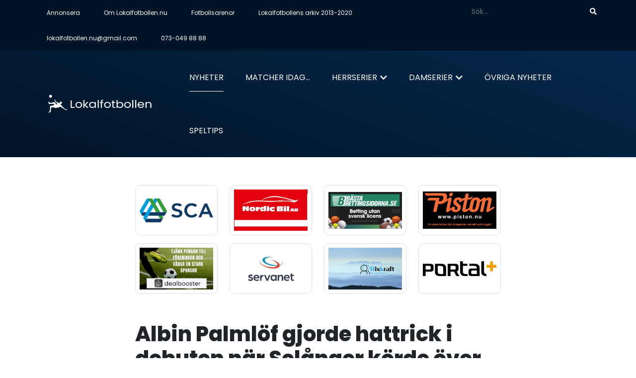

--- FILE ---
content_type: text/html; charset=utf-8
request_url: https://www.lokalfotbollen.nu/nyheter/albin-palmlof-gjorde-hattrick-i-debuten-nar-selanger-korde-over-kovland-med-9-0/
body_size: 12441
content:

<!doctype html>
<html lang="sv">

<head>
    <meta charset="utf-8">
    <meta http-equiv="x-ua-compatible" content="ie=edge">


    <title>Lokalfotbollen</title>
    <meta name="title" content="Albin Palml&#246;f gjorde hattrick i debuten n&#228;r Sel&#229;nger k&#246;rde &#246;ver Kovland med 9-0">
    <meta name="description" content="GIF-förvärvet Albin Palmlöf debuterade med ett hattrick för sin nya klubb Selånger och dessutom spelade fram till lika många när man körde över Kovland med 9-0 och säkrade avancemanget till kvartsfinal i DM.– Vi gör en mycket bra match och Albin var den som stack ut lite extra, säger SSK-tränaren Jesper Hellström.">
    <link rel="canonical" href="https://lokalfotbollen.nu/nyheter/albin-palmlof-gjorde-hattrick-i-debuten-nar-selanger-korde-over-kovland-med-9-0/" />
    <!-- Open Graph / Facebook -->
    <meta property="og:locale" content="sv_SE" />
    <meta property="og:type" content="website">
    <meta property="og:url" content="https://lokalfotbollen.nu/nyheter/albin-palmlof-gjorde-hattrick-i-debuten-nar-selanger-korde-over-kovland-med-9-0/">
    <meta property="og:title" content="Albin Palml&#246;f gjorde hattrick i debuten n&#228;r Sel&#229;nger k&#246;rde &#246;ver Kovland med 9-0">
    <meta property="og:description" content="GIF-förvärvet Albin Palmlöf debuterade med ett hattrick för sin nya klubb Selånger och dessutom spelade fram till lika många när man körde över Kovland med 9-0 och säkrade avancemanget till kvartsfinal i DM.– Vi gör en mycket bra match och Albin var den som stack ut lite extra, säger SSK-tränaren Jesper Hellström.">
    <meta property="og:image" content="https://www.lokalfotbollen.nu/media/kkhda3db/sel&#229;nger_fr&#229;n-v&#228;nster-pontus-lundqvist-gustav-salle-salomonsson-helmer-bergstr&#246;m-anders-frisendahl-albin-palml&#246;f-jonas-&#246;hman.jpg">
    <meta property="og:image:alt" content="Sel&#229;nger Fr&#229;n V&#228;nster Pontus Lundqvist, Gustav ”Salle” Salomonsson, Helmer Bergstr&#246;m, Anders Frisendahl, Albin Palml&#246;f, Jonas &#214;hman" >
    <meta property="og:image:width" content="1024">
    <meta property="og:image:height" content="768">
    <!-- Twitter -->
    <meta property="twitter:card" content="summary_large_image">
    <meta property="twitter:url" content="https://lokalfotbollen.nu/nyheter/albin-palmlof-gjorde-hattrick-i-debuten-nar-selanger-korde-over-kovland-med-9-0/">
    <meta property="twitter:title" content="Albin Palml&#246;f gjorde hattrick i debuten n&#228;r Sel&#229;nger k&#246;rde &#246;ver Kovland med 9-0">
    <meta property="twitter:description" content="GIF-förvärvet Albin Palmlöf debuterade med ett hattrick för sin nya klubb Selånger och dessutom spelade fram till lika många när man körde över Kovland med 9-0 och säkrade avancemanget till kvartsfinal i DM.– Vi gör en mycket bra match och Albin var den som stack ut lite extra, säger SSK-tränaren Jesper Hellström.">
    <meta property="twitter:image" content="https://www.lokalfotbollen.nu/media/kkhda3db/sel&#229;nger_fr&#229;n-v&#228;nster-pontus-lundqvist-gustav-salle-salomonsson-helmer-bergstr&#246;m-anders-frisendahl-albin-palml&#246;f-jonas-&#246;hman.jpg">

    <meta name="viewport" content="width=device-width, initial-scale=1">
    <link rel="manifest" href="site.webmanifest">
    <link rel="shortcut icon" type="image/x-icon" href="assets/img/favicon.ico">
    <link href="/css/all.min.css" rel="stylesheet" />
    <link rel="stylesheet"
          href="https://unpkg.com/swiper/swiper-bundle.min.css" />
    <link rel="stylesheet" href="https://cdnjs.cloudflare.com/ajax/libs/photoswipe/4.1.0/photoswipe.css">
    <link rel="stylesheet" href="https://cdnjs.cloudflare.com/ajax/libs/photoswipe/4.1.0/default-skin/default-skin.css">
    <link rel="stylesheet" href="/content/customize.min.css?v=8">
    <link rel="stylesheet" href="https://unpkg.com/aos@next/dist/aos.css" />
    <!-- Global site tag (gtag.js) - Google Analytics -->
    <script async src="https://www.googletagmanager.com/gtag/js?id=G-LP13YHXSG7"></script>
    <script>
        window.dataLayer = window.dataLayer || [];
        function gtag() { dataLayer.push(arguments); }
        gtag('js', new Date());

        gtag('config', 'G-LP13YHXSG7');
    </script>
</head>

<body class="onpreload">
    <nav class="navbar p-0 bg-dark small d-none d-lg-block">
        <div class="container p-0">
            <div class="d-inline-flex justify-content-between  w-100">
                <ul class="nav">
                                <li class="nav-item ">
                                    <a class="nav-link text-white py-3" href="https://lokalfotbollen.nu/annonsera/">Annonsera</a>

                                </li>
                                <li class="nav-item ">
                                    <a class="nav-link text-white py-3" href="https://lokalfotbollen.nu/om-lokalfotbollen-nu/">Om Lokalfotbollen.nu</a>

                                </li>
                                <li class="nav-item ">
                                    <a class="nav-link text-white py-3" href="https://lokalfotbollen.nu/fotbollsarenor/">Fotbollsarenor</a>

                                </li>
                                <li class="nav-item ">
                                    <a class="nav-link text-white py-3" href="http://lokalfotbollen2013.hemsida24.se/">Lokalfotbollens arkiv 2013-2020</a>

                                </li>
                                <li class="nav-item ">
                                    <a class="nav-link text-white py-3" href="mailto:lokalfotbollen.nu@gmail.com" target="">lokalfotbollen.nu@gmail.com</a>

                                </li>
                                <li class="nav-item ">
                                    <a class="nav-link text-white py-3" href="tel:073-049 88 88">073-049 88 88</a>

                                </li>

                </ul>
                <ul class="nav">
                    <li class="nav-item">

                        <form action="/sok" method="get">
                            <div class="input-group py-2">
                                <input type="text" placeholder="Sök..." id="query" name="query" class="form-control form-control-sm bg-dark text-white border-0 w-50 rounded" />
                                <button class="btn btn-sm btn-link text-white rounded"><i class="fas fa-search"></i></button>
                            </div>
                        </form>

                    </li>
                    
                </ul>
            </div>

        </div>
    </nav>


    <div id="mySidenav" class="sidenav gradient-primary">
        <ul class="sidebarMenuInner">
                            <li class="nav-item item active">
                                <a class="nav-link text-white py-3" href="https://lokalfotbollen.nu/nyheter/">Nyheter</a>
                            </li>
                            <li class="nav-item item">
                                <a class="nav-link text-white py-3" href="https://lokalfotbollen.nu/matcher-idag-i-morgon-igar/">Matcher idag...</a>
                            </li>
                            <li class="nav-item item  has-children">
                                <a class="nav-link text-white py-3">Herrserier</a>
                                    <ul class="submenu list-unstyled px-4">
                                            <li class="subitem">
                                                <a href="https://lokalfotbollen.nu/divisioner/herrserier/allsvenskan/">Allsvenskan</a>

                                            </li>
                                            <li class="subitem">
                                                <a href="https://lokalfotbollen.nu/divisioner/herrserier/superettan/">Superettan</a>

                                            </li>
                                            <li class="subitem">
                                                <a href="https://lokalfotbollen.nu/divisioner/herrserier/div-2-norrland/">Div. 2 Norrland</a>

                                            </li>
                                            <li class="subitem">
                                                <a href="https://lokalfotbollen.nu/divisioner/herrserier/div-3-mellersta-norrland/">Div. 3 Mellersta Norrland</a>

                                            </li>
                                            <li class="subitem">
                                                <a href="https://lokalfotbollen.nu/divisioner/herrserier/div-4-medelpad/">Div. 4 Medelpad</a>

                                            </li>
                                            <li class="subitem">
                                                <a href="https://lokalfotbollen.nu/divisioner/herrserier/div-5-medelpad/">Div. 5 Medelpad</a>

                                            </li>
                                            <li class="subitem">
                                                <a href="https://lokalfotbollen.nu/divisioner/herrserier/div-6-medelpad/">Div. 6 Medelpad</a>

                                            </li>
                                            <li class="subitem">
                                                <a href="https://lokalfotbollen.nu/divisioner/herrserier/dm-herrar/">DM, herrar</a>

                                            </li>
                                            <li class="subitem">
                                                <a href="https://lokalfotbollen.nu/divisioner/herrserier/soraker-cup/">S&#246;r&#229;ker Cup</a>

                                            </li>
                                            <li class="subitem">
                                                <a href="https://lokalfotbollen.nu/divisioner/herrserier/em-slutspelet-2024/">EM-slutspelet 2024</a>

                                            </li>
                                    </ul>
                            </li>
                            <li class="nav-item item  has-children">
                                <a class="nav-link text-white py-3">Damserier</a>
                                    <ul class="submenu list-unstyled px-4">
                                            <li class="subitem">
                                                <a href="https://lokalfotbollen.nu/divisioner/damserier/damallsvenskan/">Damallsvenskan</a>

                                            </li>
                                            <li class="subitem">
                                                <a href="https://lokalfotbollen.nu/divisioner/damserier/elitettan/">Elitettan</a>

                                            </li>
                                            <li class="subitem">
                                                <a href="https://lokalfotbollen.nu/divisioner/damserier/div-1-norra/">Div. 1 Norra</a>

                                            </li>
                                            <li class="subitem">
                                                <a href="https://lokalfotbollen.nu/divisioner/damserier/div-1-mellersta/">Div. 1 Mellersta</a>

                                            </li>
                                            <li class="subitem">
                                                <a href="https://lokalfotbollen.nu/divisioner/damserier/div-2-norra-norrland-syd/">Div. 2 Norra Norrland Syd</a>

                                            </li>
                                            <li class="subitem">
                                                <a href="https://lokalfotbollen.nu/divisioner/damserier/div-2-mellersta-norrland/">Div. 2 Mellersta Norrland</a>

                                            </li>
                                            <li class="subitem">
                                                <a href="https://lokalfotbollen.nu/divisioner/damserier/div-3-medelpad/">Div. 3 Medelpad</a>

                                            </li>
                                            <li class="subitem">
                                                <a href="https://lokalfotbollen.nu/divisioner/damserier/dm-damer/">DM, damer</a>

                                            </li>
                                            <li class="subitem">
                                                <a href="https://lokalfotbollen.nu/divisioner/damserier/div-2-sodra-norrland/">Div 2 S&#246;dra Norrland</a>

                                            </li>
                                    </ul>
                            </li>
                            <li class="nav-item item">
                                <a class="nav-link text-white py-3" href="https://lokalfotbollen.nu/ovriga-nyheter/">&#214;vriga nyheter</a>
                            </li>
                        <li class="nav-item item ">
                            <a class="nav-link text-white py-3" href="https://lokalfotbollen.nu/annonsera/">Annonsera</a>

                        </li>
                        <li class="nav-item item ">
                            <a class="nav-link text-white py-3" href="https://lokalfotbollen.nu/om-lokalfotbollen-nu/">Om Lokalfotbollen.nu</a>

                        </li>
                        <li class="nav-item item ">
                            <a class="nav-link text-white py-3" href="https://lokalfotbollen.nu/fotbollsarenor/">Fotbollsarenor</a>

                        </li>
                        <li class="nav-item item ">
                            <a class="nav-link text-white py-3" href="http://lokalfotbollen2013.hemsida24.se/">Lokalfotbollens arkiv 2013-2020</a>

                        </li>
                        <li class="nav-item item ">
                            <a class="nav-link text-white py-3" href="mailto:lokalfotbollen.nu@gmail.com"
                               target="">lokalfotbollen.nu@gmail.com</a>

                        </li>
                        <li class="nav-item item ">
                            <a class="nav-link text-white py-3" href="tel:073-049 88 88">073-049 88 88</a>

                        </li>

            <li class="nav-item item ">

                <form action="/sok" method="get">
                    <div class="input-group py-2">
                        <input type="text" placeholder="Sök..." id="query" name="query" class="form-control form-control-sm bg-dark text-white border-0 w-50 rounded" />
                        <button class="btn btn-sm btn-link text-white rounded"><i class="fas fa-search"></i></button>
                    </div>
                </form>
            </li>
        </ul>
    </div>

    <div class="gradient-primary d-flex position-fixed w-100 justify-content-between resp-nav d-lg-none">

        <div class="logo">
            <a href="/" class="logo nav-link"> <img src="/assets/logo.png" class="img-fluid" alt="logo"> </a>
        </div>
        <div class="nav-mobile"><a id="nav-toggle" href="#!"><span></span></a></div>
    </div>

    <header class="site-navbar site-navbar-target gradient-primary  d-none d-lg-block" role="banner">
        <div class="container p-0">
            <div class="row align-items-center position-relative">
                <div class="col-3">
                    <div class="site-logo">
                        <a href="/" class="logo nav-link"> <img src="/assets/logo.png" class="img-fluid" alt="" width="216" height="70"> </a>
                    </div>
                </div>
                <div class="col-9  text-right">

                    <nav class="site-navigation text-right ml-auto d-none d-lg-block" role="navigation">
                        <ul class="site-menu main-menu js-clone-nav ml-auto ">
                                        <li class="nav-item item active">
                                            <a class="nav-link text-white py-3 text-uppercase" href="https://lokalfotbollen.nu/nyheter/">Nyheter</a>
                                        </li>
                                        <li class="nav-item item">
                                            <a class="nav-link text-white py-3 text-uppercase" href="https://lokalfotbollen.nu/matcher-idag-i-morgon-igar/">Matcher idag...</a>
                                        </li>
                                        <li class="nav-item item  has-children">
                                            <a class="nav-link text-white py-3 text-uppercase">Herrserier</a>
                                                <ul class="dropdown">
                                                        <li class="subitem">
                                                            <a href="https://lokalfotbollen.nu/divisioner/herrserier/allsvenskan/">Allsvenskan</a>

                                                        </li>
                                                        <li class="subitem">
                                                            <a href="https://lokalfotbollen.nu/divisioner/herrserier/superettan/">Superettan</a>

                                                        </li>
                                                        <li class="subitem">
                                                            <a href="https://lokalfotbollen.nu/divisioner/herrserier/div-2-norrland/">Div. 2 Norrland</a>

                                                        </li>
                                                        <li class="subitem">
                                                            <a href="https://lokalfotbollen.nu/divisioner/herrserier/div-3-mellersta-norrland/">Div. 3 Mellersta Norrland</a>

                                                        </li>
                                                        <li class="subitem">
                                                            <a href="https://lokalfotbollen.nu/divisioner/herrserier/div-4-medelpad/">Div. 4 Medelpad</a>

                                                        </li>
                                                        <li class="subitem">
                                                            <a href="https://lokalfotbollen.nu/divisioner/herrserier/div-5-medelpad/">Div. 5 Medelpad</a>

                                                        </li>
                                                        <li class="subitem">
                                                            <a href="https://lokalfotbollen.nu/divisioner/herrserier/div-6-medelpad/">Div. 6 Medelpad</a>

                                                        </li>
                                                        <li class="subitem">
                                                            <a href="https://lokalfotbollen.nu/divisioner/herrserier/dm-herrar/">DM, herrar</a>

                                                        </li>
                                                        <li class="subitem">
                                                            <a href="https://lokalfotbollen.nu/divisioner/herrserier/soraker-cup/">S&#246;r&#229;ker Cup</a>

                                                        </li>
                                                        <li class="subitem">
                                                            <a href="https://lokalfotbollen.nu/divisioner/herrserier/em-slutspelet-2024/">EM-slutspelet 2024</a>

                                                        </li>
                                                </ul>
                                        </li>
                                        <li class="nav-item item  has-children">
                                            <a class="nav-link text-white py-3 text-uppercase">Damserier</a>
                                                <ul class="dropdown">
                                                        <li class="subitem">
                                                            <a href="https://lokalfotbollen.nu/divisioner/damserier/damallsvenskan/">Damallsvenskan</a>

                                                        </li>
                                                        <li class="subitem">
                                                            <a href="https://lokalfotbollen.nu/divisioner/damserier/elitettan/">Elitettan</a>

                                                        </li>
                                                        <li class="subitem">
                                                            <a href="https://lokalfotbollen.nu/divisioner/damserier/div-1-norra/">Div. 1 Norra</a>

                                                        </li>
                                                        <li class="subitem">
                                                            <a href="https://lokalfotbollen.nu/divisioner/damserier/div-1-mellersta/">Div. 1 Mellersta</a>

                                                        </li>
                                                        <li class="subitem">
                                                            <a href="https://lokalfotbollen.nu/divisioner/damserier/div-2-norra-norrland-syd/">Div. 2 Norra Norrland Syd</a>

                                                        </li>
                                                        <li class="subitem">
                                                            <a href="https://lokalfotbollen.nu/divisioner/damserier/div-2-mellersta-norrland/">Div. 2 Mellersta Norrland</a>

                                                        </li>
                                                        <li class="subitem">
                                                            <a href="https://lokalfotbollen.nu/divisioner/damserier/div-3-medelpad/">Div. 3 Medelpad</a>

                                                        </li>
                                                        <li class="subitem">
                                                            <a href="https://lokalfotbollen.nu/divisioner/damserier/dm-damer/">DM, damer</a>

                                                        </li>
                                                        <li class="subitem">
                                                            <a href="https://lokalfotbollen.nu/divisioner/damserier/div-2-sodra-norrland/">Div 2 S&#246;dra Norrland</a>

                                                        </li>
                                                </ul>
                                        </li>
                                        <li class="nav-item item">
                                            <a class="nav-link text-white py-3 text-uppercase" href="https://lokalfotbollen.nu/ovriga-nyheter/">&#214;vriga nyheter</a>
                                        </li>
                                        <li class="nav-item item">
                                            <a class="nav-link text-white py-3 text-uppercase" href="https://bettingstugan.se"
                                               target="_blank">Speltips</a>
                                        </li>


                        </ul>
                    </nav>
                </div>

            </div>
        </div>
    </header>

    <div id="main" class="pt-md-5">

        

<div class="container">
    <div class="row">
        <div class="col-lg-8 offset-md-2">
            


            




            

    <section class="bg-white pb-5">
        <div class="row d-flex justify-content-center d-flex align-items-stretch">
 <div class="col-md-3 col-6 text-center my-1 my-md-2 align-self-stretch">
                                <a href="https://www.sca.com/sv/" target="_blank" class="border-1 w-100 border-black-50 rounded h-100 border d-block d-flex align-items-center">
                                    <img src="https://www.lokalfotbollen.nu//media/gkolw4bf/sca-logo.png" class="img-fluid  p-2 mx-auto" />
                                </a>

                        </div>
 <div class="col-md-3 col-6 text-center my-1 my-md-2 align-self-stretch">
                                <a href="http://www.nordicbil.nu/" target="_blank" class="border-1 w-100 border-black-50 rounded h-100 border d-block d-flex align-items-center">
                                    <img src="https://www.lokalfotbollen.nu//media/txdp253d/nordic-bil2_logo.jpg" class="img-fluid  p-2 mx-auto" />
                                </a>

                        </div>
 <div class="col-md-3 col-6 text-center my-1 my-md-2 align-self-stretch">
                                <a href="https://xn--bstabettingsidorna-ltb.se/" target="_blank" class="border-1 w-100 border-black-50 rounded h-100 border d-block d-flex align-items-center">
                                    <img src="https://www.lokalfotbollen.nu//media/1rjlvgn5/bbs-betting-utan-svensk-licens.jpg" class="img-fluid  p-2 mx-auto" />
                                </a>

                        </div>
 <div class="col-md-3 col-6 text-center my-1 my-md-2 align-self-stretch">
                                <a href="https://www.piston.nu/" target="_blank" class="border-1 w-100 border-black-50 rounded h-100 border d-block d-flex align-items-center">
                                    <img src="https://www.lokalfotbollen.nu//media/kjfo1gk2/piston-1.png" class="img-fluid  p-2 mx-auto" />
                                </a>

                        </div>
 <div class="col-md-3 col-6 text-center my-1 my-md-2 align-self-stretch">
                                <a href="https://www.dealbooster.nu" target="_blank" class="border-1 w-100 border-black-50 rounded h-100 border d-block d-flex align-items-center">
                                    <img src="https://www.lokalfotbollen.nu//media/205hxamw/dealbooster.png" class="img-fluid  p-2 mx-auto" />
                                </a>

                        </div>
 <div class="col-md-3 col-6 text-center my-1 my-md-2 align-self-stretch">
                                <a href="https://www.servanet.se/?fbclid=IwAR1mjrodHKvissvkKsvSqm1fDmSTr2aStYTLoDBOHs_6OFX5cL58GIdFgs0" target="_blank" class="border-1 w-100 border-black-50 rounded h-100 border d-block d-flex align-items-center">
                                    <img src="https://www.lokalfotbollen.nu//media/c54pobko/servanet_ny-logo.jpg" class="img-fluid  p-2 mx-auto" />
                                </a>

                        </div>
 <div class="col-md-3 col-6 text-center my-1 my-md-2 align-self-stretch">
                                <a href="https://www.rixkraft.se/" target="_blank" class="border-1 w-100 border-black-50 rounded h-100 border d-block d-flex align-items-center">
                                    <img src="https://www.lokalfotbollen.nu//media/yqwf2122/rixkraft-logo.jpg" class="img-fluid  p-2 mx-auto" />
                                </a>

                        </div>
 <div class="col-md-3 col-6 text-center my-1 my-md-2 align-self-stretch">
                                <a href="https://www.portalplus.se/" target="_blank" class="border-1 w-100 border-black-50 rounded h-100 border d-block d-flex align-items-center">
                                    <img src="https://www.lokalfotbollen.nu//media/zhuoum5p/portalplus.png" class="img-fluid  p-2 mx-auto" />
                                </a>

                        </div>

        </div>
    </section>

            



            <h1>Albin Palml&#246;f gjorde hattrick i debuten n&#228;r Sel&#229;nger k&#246;rde &#246;ver Kovland med 9-0</h1>
            <div class="my-3">
                <span class="text-black-50">
                    6 mar 2022
                </span>
                <span class="divider text-black-50">•</span>
                    <a href="https://lokalfotbollen.nu/divisioner/herrserier/dm-herrar/" class="mt-2 badge rounded-pill bg-primary"> DM, herrar</a>


            </div>
                    <div class="gallery">
                        <figure itemprop="associatedMedia" itemscope itemtype="http://schema.org/ImageObject" class="mb-1">
                            <a class="gallery-link" href="/media/kkhda3db/sel&#229;nger_fr&#229;n-v&#228;nster-pontus-lundqvist-gustav-salle-salomonsson-helmer-bergstr&#246;m-anders-frisendahl-albin-palml&#246;f-jonas-&#246;hman.jpg" data-index="0" data-caption="Sel&#229;ngers m&#229;lg&#246;rare mot Kovland, fr v. Fr&#229;n v&#228;nster Pontus Lundqvist (2), Gustav ”Salle” Salomonsson, Helmer Bergstr&#246;m, Anders Frisendahl, Albin Palml&#246;f (3) samt Jonas &#214;hman. Foto: Jesper Hellstr&#246;m." data-width="1440" data-height="1800" itemprop="contentUrl">
                                <img src="/media/kkhda3db/sel&#229;nger_fr&#229;n-v&#228;nster-pontus-lundqvist-gustav-salle-salomonsson-helmer-bergstr&#246;m-anders-frisendahl-albin-palml&#246;f-jonas-&#246;hman.jpg?crop=0.033807452030343715,0.29820380896839721,0,0.122080662249809&amp;cropmode=percentage&amp;width=1024&amp;height=768&amp;rnd=132910509021000000" class="img-fluid rounded" itemprop="thumbnail" alt="Sel&#229;ngers m&#229;lg&#246;rare mot Kovland, fr v. Fr&#229;n v&#228;nster Pontus Lundqvist (2), Gustav ”Salle” Salomonsson, Helmer Bergstr&#246;m, Anders Frisendahl, Albin Palml&#246;f (3) samt Jonas &#214;hman. Foto: Jesper Hellstr&#246;m.">
                            </a>        <span class="text-black-50 small image-text">Sel&#229;ngers m&#229;lg&#246;rare mot Kovland, fr v. Fr&#229;n v&#228;nster Pontus Lundqvist (2), Gustav ”Salle” Salomonsson, Helmer Bergstr&#246;m, Anders Frisendahl, Albin Palml&#246;f (3) samt Jonas &#214;hman. Foto: Jesper Hellstr&#246;m.</span>
                        </figure>
                    </div>
                <div class="lead mt-4">
                    <p><strong>GIF-förvärvet Albin Palmlöf debuterade med ett hattrick för sin nya klubb Selånger och dessutom spelade fram till lika många när man körde över Kovland med 9-0 och säkrade avancemanget till kvartsfinal i DM.<br />– Vi gör en mycket bra match och Albin var den som stack ut lite extra, säger SSK-tränaren Jesper Hellström.</strong></p>
                </div>



            <p>Selångers nytillskott från GIF Sundsvall, Albin Palmlöf, debuterade för sin nya klubb Selånger i den avslutande gruppspelsmatchen mot Kovland.</p>
<p>Och han gjorde det med en målfest då SSK vann med hela 9-0, varav tre från Palmlöf själv plus lika många assists!</p>
<p>Nu väntar kvartsfinal för de rödblårandiga.</p>
<p>En anledning till de stora siffrorna är att Kovlands lagkapten och sammanhållande länk Tobias Söderblom redan efter åtta minuters spel drabbades av det röda kortet efter en målchansutvisning. Därefter blev det öppna landskap i KIF-försvaret.</p>
<p>– Är nöjd över att vi fortsätter trumma på i högt tempo efter deras utvisning. Det är annars lätt att dra ner på tempot och bli omständliga. Vi sårade dem hårt med vår höga press och vann ofta boll högt upp i planen. Vill ändå passa på att berömma vårt försvar som var synkat när Kovland stack upp, säger Selångers tränare Jesper Hellström, som var mycket nöjd med sitt nyförvärv Albin Palmlöf.</p>
<p>– Ja, Albin visade sin höga klass och var den som stack ut lite extra hos oss.</p>
<p>– Vad ska man säga? 0-1 efter två minuter och en man utvisad några minuter senare. Vi skulle gå in och täta i mitten och göra det svårt för dem men det var ju en taktik som sprack på en gång. När vi sedan tappade boll på fel ställen i planen blev vi straffade av deras omställningar gång på gång. Nä, det här är bara att glömma och titta framåt. Nu vet vi vad vi behöver träna vidare på inför seriestarten, säger Kovlands tränare Joel Falk.</p>
<p><strong>Kovlands IF - Selånger SK 0-9</strong> <br />0-1 Pontus Lundqvist (2)<br />0-2 Pontus Lundqvist (14)<br />0-3 Helmer Bergström (17)<br />0-4 Albin Palmlöf (20, straff)<br />0-5 Albin Palmlöf (28)<br />0-6 Gustav Salomonsson (29)<br />0-7 Jonas Öhman (38)<br />0-8 Anders Frisendahl (49)<br />0-9 Albin Palmlöf (51)<br />Utvisning Kovland: Tobias Söderblom (8)</p>
<p><strong>Kovlands IF - Selånger SK 0-9</strong> <br />0-1 Pontus Lundqvist (2)<br />0-2 Pontus Lundqvist (14)<br />0-3 Helmer Bergström (17)<br />0-4 Albin Palmlöf (20, straff)<br />0-5 Albin Palmlöf (28)<br />0-6 Gustav Salomonsson (29)<br />0-7 Jonas Öhman (38)<br />0-8 Anders Frisendahl (49)<br />0-9 Albin Palmlöf (51)<br />Utvisning Kovland: Tobias Söderblom (8)<br /><a href="https://www.lokalfotbollen.nu/nyheter/dm-grupp-3-herrar-spelprogram-resultat/">Grupp 3</a><br />Domare: Albin Eriksson<br />Publik:<br /><span style="text-decoration: underline;">Matchfakta</span></p>
<p><a href="https://www.lokalfotbollen.nu/nyheter/dm-grupp-3-herrar-spelprogram-resultat/">• Resultat &amp; tabell, grupp 3 herrar</a></p>
            <div class="text-center  my-4">
                    <a href="https://lokalfotbollen.nu/divisioner/herrserier/dm-herrar/" class="text-center text-uppercase"> Klicka här för att se aktuell tabell <i class="fas fa-long-arrow-alt-right"></i></a>

            </div>
            <div class="">
                <div class="gallery row" itemscope itemtype="http://schema.org/ImageGallery">



                </div>

            </div>
            <div class="addthis_inline_share_toolbox mt-5"></div>

        </div>






    </div>


    <div class="col-lg-4">

    </div>
</div>

<section class="py-5 bg-light mt-3">
    <div class="container">

        <div class="row mt-5">
                    <div class="col-md-4 mb-3">
                                <a href="https://lokalfotbollen.nu/nyheter/dm-herrar-kubikenborgs-if-bast-i-medelpad-nollade-gif-sundsvall-i-finalen/">
                                    <img src="/media/yppbvlnc/linus-hallenius-kuben-mot-gif-sundsvall-i-dm-finalen-2025.jpg?crop=0,0,0.095737246680642915,0&amp;cropmode=percentage&amp;width=1024&amp;height=768&amp;rnd=133880989714230000" class="img-fluid rounded  mb-2" />
                                </a>




                        <a href="https://lokalfotbollen.nu/nyheter/dm-herrar-kubikenborgs-if-bast-i-medelpad-nollade-gif-sundsvall-i-finalen/" class="text-secondary"><h2 class="mt-3 mt-md-0">DM, herrar:  Kubikenborgs IF b&#228;st i Medelpad - nollade GIF Sundsvall i finalen</h2></a>
                        <div class="my-2  text-black-50">


                            <span>
                                2 apr 2025
                            </span>
                            <span class="divider">•</span>
                                <a href="https://lokalfotbollen.nu/divisioner/herrserier/dm-herrar/" class="mt-2 badge rounded-pill bg-primary"> DM, herrar</a>
                        </div>
                        <p>
                            Efter vinterns gruppspel, kvartsfinaler och semiditon. Nu &#228;r vi framme vid &#229;rets DM-final p&#229; herrsidan. Kvalificerade &#228;r GIF Sundsvall, som st&#228;ller up...
                        </p>
                        <a href="https://lokalfotbollen.nu/nyheter/dm-herrar-kubikenborgs-if-bast-i-medelpad-nollade-gif-sundsvall-i-finalen/" class="text-uppercase">Läs mer <i class="fas fa-long-arrow-alt-right"></i></a>

                    </div>
                    <div class="col-md-4 mb-3">
                                <a href="https://lokalfotbollen.nu/nyheter/herr-dm-grupp-1-alla-lag-utom-lucksta-till-slutspel/">
                                    <img src="/media/kqucpbx2/kuben-vs-lucksta-dm-2025-linus-hallenius.jpg?crop=0.1058899380850325,0.092080841620170967,0,0.022789540508172852&amp;cropmode=percentage&amp;width=1024&amp;height=768&amp;rnd=133840792207870000" class="img-fluid rounded  mb-2" />
                                </a>




                        <a href="https://lokalfotbollen.nu/nyheter/herr-dm-grupp-1-alla-lag-utom-lucksta-till-slutspel/" class="text-secondary"><h2 class="mt-3 mt-md-0">Herr-DM, grupp 1:  Alla lag utom Lucksta till slutspel</h2></a>
                        <div class="my-2  text-black-50">


                            <span>
                                23 feb 2025
                            </span>
                            <span class="divider">•</span>
                                <a href="https://lokalfotbollen.nu/divisioner/herrserier/dm-herrar/" class="mt-2 badge rounded-pill bg-primary"> DM, herrar</a>
                        </div>
                        <p>
                            Lokalfotbollen fick helt andra uppgifter &#228;n de g&#228;llande vilka och hur m&#229;nga lag som skulle g&#229; vidare fr&#229;n DM-gruppspelet innan liret k&#246;rde ig&#229;ng. Nu v...
                        </p>
                        <a href="https://lokalfotbollen.nu/nyheter/herr-dm-grupp-1-alla-lag-utom-lucksta-till-slutspel/" class="text-uppercase">Läs mer <i class="fas fa-long-arrow-alt-right"></i></a>

                    </div>
                    <div class="col-md-4 mb-3">
                                <a href="https://lokalfotbollen.nu/nyheter/herr-dm-grupp-2-svartvik-och-alno-vidare-till-slutspel-efter-mallos-gruppfinal/">
                                    <img src="/media/agylnpyw/christoffer-nerkman4-svartvik.png?crop=0,0.068735311939444335,0,0.32965799712462945&amp;cropmode=percentage&amp;width=1024&amp;height=768&amp;rnd=133840942360200000" class="img-fluid rounded  mb-2" />
                                </a>




                        <a href="https://lokalfotbollen.nu/nyheter/herr-dm-grupp-2-svartvik-och-alno-vidare-till-slutspel-efter-mallos-gruppfinal/" class="text-secondary"><h2 class="mt-3 mt-md-0">Herr-DM, grupp 2: Svartvik och Aln&#246; vidare till slutspel efter m&#229;ll&#246;s gruppfinal</h2></a>
                        <div class="my-2  text-black-50">


                            <span>
                                22 feb 2025
                            </span>
                            <span class="divider">•</span>
                                <a href="https://lokalfotbollen.nu/divisioner/herrserier/dm-herrar/" class="mt-2 badge rounded-pill bg-primary"> DM, herrar</a>
                        </div>
                        <p>
                            B&#229;de Svartvik och Aln&#246; vann sina tv&#229; inledande gruppmatcher och m&#246;ttes idag i ren gruppfinal om vilket av lagen som tar sig till DM-slutspelet. Blackb...
                        </p>
                        <a href="https://lokalfotbollen.nu/nyheter/herr-dm-grupp-2-svartvik-och-alno-vidare-till-slutspel-efter-mallos-gruppfinal/" class="text-uppercase">Läs mer <i class="fas fa-long-arrow-alt-right"></i></a>

                    </div>
                    <div class="col-md-4 mb-3">
                                <a href="https://lokalfotbollen.nu/nyheter/herr-dm-grupp-3-matfors-tog-hem-gruppen-pa-battre-malskillnad-an-ifk-sundsvall-tack-vare-2-0-vinsten-over-kraftfull/">
                                    <img src="/media/fhiksu3w/oliver-andersson-och-lia-hedberg-matfors.jpg?crop=0.13123507873827897,0.321193316247504,0.090324865494732384,0.240937003116191&amp;cropmode=percentage&amp;width=1024&amp;height=768&amp;rnd=133847273069930000" class="img-fluid rounded  mb-2" />
                                </a>




                        <a href="https://lokalfotbollen.nu/nyheter/herr-dm-grupp-3-matfors-tog-hem-gruppen-pa-battre-malskillnad-an-ifk-sundsvall-tack-vare-2-0-vinsten-over-kraftfull/" class="text-secondary"><h2 class="mt-3 mt-md-0">Herr-DM, grupp 3: Matfors tog hem gruppen p&#229; b&#228;ttre m&#229;lskillnad &#228;n IFK Sundsvall tack vare 2-0-vinsten &#246;ver Kraftfull</h2></a>
                        <div class="my-2  text-black-50">


                            <span>
                                22 feb 2025
                            </span>
                            <span class="divider">•</span>
                                <a href="https://lokalfotbollen.nu/divisioner/herrserier/dm-herrar/" class="mt-2 badge rounded-pill bg-primary"> DM, herrar</a>
                        </div>
                        <p>
                            Inf&#246;r dagens avslutning st&#229;tade samtliga fyra lag p&#229; tre inspelade po&#228;ng. IFK Sundsvall inledde mot Essvik och vann med 2-1 men vad hj&#228;lpte det n&#228;r Ma...
                        </p>
                        <a href="https://lokalfotbollen.nu/nyheter/herr-dm-grupp-3-matfors-tog-hem-gruppen-pa-battre-malskillnad-an-ifk-sundsvall-tack-vare-2-0-vinsten-over-kraftfull/" class="text-uppercase">Läs mer <i class="fas fa-long-arrow-alt-right"></i></a>

                    </div>
                    <div class="col-md-4 mb-3">
                                <a href="https://lokalfotbollen.nu/nyheter/herr-dm-grupp-5-indal-foll-i-avslutningsmatchen-over-stode-soraker-till-slutspel/">
                                    <img src="/media/jfph5lpy/michael-wahlroos-s&#246;r&#229;ker.jpg?crop=0.15655082241747878,0.12513583382793281,0.32796347344471272,0.35937846203425872&amp;cropmode=percentage&amp;width=1024&amp;height=768&amp;rnd=133988616547800000" class="img-fluid rounded  mb-2" />
                                </a>




                        <a href="https://lokalfotbollen.nu/nyheter/herr-dm-grupp-5-indal-foll-i-avslutningsmatchen-over-stode-soraker-till-slutspel/" class="text-secondary"><h2 class="mt-3 mt-md-0">Herr-DM, grupp 5: Indal f&#246;ll i avslutningsmatchen &#246;ver St&#246;de  - S&#246;r&#229;ker till slutspel</h2></a>
                        <div class="my-2  text-black-50">


                            <span>
                                21 feb 2025
                            </span>
                            <span class="divider">•</span>
                                <a href="https://lokalfotbollen.nu/divisioner/herrserier/dm-herrar/" class="mt-2 badge rounded-pill bg-primary"> DM, herrar</a>
                        </div>
                        <p>
                            Efter de tv&#229; inledande vinsterna r&#228;ckte det f&#246;r Indal med ett kryss i kv&#228;llens avslutande gruppspelsmatch mot St&#246;de f&#246;r att man skulle ta sig till slu...
                        </p>
                        <a href="https://lokalfotbollen.nu/nyheter/herr-dm-grupp-5-indal-foll-i-avslutningsmatchen-over-stode-soraker-till-slutspel/" class="text-uppercase">Läs mer <i class="fas fa-long-arrow-alt-right"></i></a>

                    </div>
                    <div class="col-md-4 mb-3">
                                <a href="https://lokalfotbollen.nu/nyheter/herr-dm-grupp-4-sundsvalls-ff-vidare-till-slutspel-efter-raffel-mot-sund/">
                                    <img src="/media/gq5iqn02/sundsvalls-ff-laddar.jpg?crop=0.2685389322053624,0.40919995604028553,0.18272463504085887,0.28213781006854882&amp;cropmode=percentage&amp;width=1024&amp;height=768&amp;rnd=133846400968370000" class="img-fluid rounded  mb-2" />
                                </a>




                        <a href="https://lokalfotbollen.nu/nyheter/herr-dm-grupp-4-sundsvalls-ff-vidare-till-slutspel-efter-raffel-mot-sund/" class="text-secondary"><h2 class="mt-3 mt-md-0">Herr-DM, grupp 4: Sundsvalls FF vidare till slutspel efter raffel mot Sund</h2></a>
                        <div class="my-2  text-black-50">


                            <span>
                                21 feb 2025
                            </span>
                            <span class="divider">•</span>
                                <a href="https://lokalfotbollen.nu/divisioner/herrserier/dm-herrar/" class="mt-2 badge rounded-pill bg-primary"> DM, herrar</a>
                        </div>
                        <p>
                            Det blev Sundsvalls FF som tog hem segern i grupp 4 och som d&#228;rmed &#228;r kvalificerade f&#246;r slutspelet i DM. Men det satt h&#229;rt &#229;t och det kr&#228;vdes en 1-0-v...
                        </p>
                        <a href="https://lokalfotbollen.nu/nyheter/herr-dm-grupp-4-sundsvalls-ff-vidare-till-slutspel-efter-raffel-mot-sund/" class="text-uppercase">Läs mer <i class="fas fa-long-arrow-alt-right"></i></a>

                    </div>
        </div>
    </div>

</section>


    </div>
    <footer class="footer-bottom-area footer-bg bg-dark text-white">
        <section class="py-3">
            <div class="d-flex justify-content-center">

                <ul class="nav small">

                    <li class="nav-item">
                        <a class="nav-link text-white py-3 px-2" href="https://www.facebook.com/Lokalfotbollen.nu"
                           target="_blank"><i class="fab fa-facebook-f text-primary mr-3"></i> Facebook</a>

                    </li>
                    <li class="nav-item">
                        <a class="nav-link text-white py-3 px-2" href="https://www.instagram.com/lokalfotbollen.nu/"
                           target="_blank"><i class="fab fa-instagram text-primary mr-3"></i> Instagram</a>

                    </li>
                    <li class="nav-item">
                        <a class="nav-link text-white py-3 px-2" href="https://www.youtube.com/channel/UCG61PFuQDv1__EDaLmbz_Hw"
                           target="_blank"><i class="fab fa-youtube text-primary mr-3"></i> Youtube</a>

                    </li>
                </ul>

            </div>
        </section>
        <section class="py-3">
            <div class="container">
                <div class="row">
                    <div class="col-md-3 mb-3">
                        <h5>Om oss</h5>
                        <p>
                            Lokalfotbollen.nu är sedan 2007 ett nätverk för den lokala fotbollen i Mellersta Norrland både när det gäller herr- som damfotboll. Vi når ut till alla engagerade och intresserade då vi bevakar den lokala fotbollen på såväl elit som bredd och det som enda media utan kostnad för läsarna.
                        </p>
                    </div>

                    <div class="col-6 col-md-2 offset-md-1 mb-3">
                        <h5>Herrar</h5>

                            <ul class="list-unstyled">
                                    <li class="py-1">
                                        <a class="text-white" href="https://lokalfotbollen.nu/divisioner/herrserier/allsvenskan/">
                                            Allsvenskan
                                        </a>
                                    </li>
                                    <li class="py-1">
                                        <a class="text-white" href="https://lokalfotbollen.nu/divisioner/herrserier/superettan/">
                                            Superettan
                                        </a>
                                    </li>
                                    <li class="py-1">
                                        <a class="text-white" href="https://lokalfotbollen.nu/divisioner/herrserier/div-2-norrland/">
                                            Div. 2 Norrland
                                        </a>
                                    </li>
                                    <li class="py-1">
                                        <a class="text-white" href="https://lokalfotbollen.nu/divisioner/herrserier/div-3-mellersta-norrland/">
                                            Div. 3 Mellersta Norrland
                                        </a>
                                    </li>
                                    <li class="py-1">
                                        <a class="text-white" href="https://lokalfotbollen.nu/divisioner/herrserier/div-4-medelpad/">
                                            Div. 4 Medelpad
                                        </a>
                                    </li>
                                    <li class="py-1">
                                        <a class="text-white" href="https://lokalfotbollen.nu/divisioner/herrserier/div-5-medelpad/">
                                            Div. 5 Medelpad
                                        </a>
                                    </li>
                                    <li class="py-1">
                                        <a class="text-white" href="https://lokalfotbollen.nu/divisioner/herrserier/div-6-medelpad/">
                                            Div. 6 Medelpad
                                        </a>
                                    </li>
                                    <li class="py-1">
                                        <a class="text-white" href="https://lokalfotbollen.nu/divisioner/herrserier/dm-herrar/">
                                            DM, herrar
                                        </a>
                                    </li>
                                    <li class="py-1">
                                        <a class="text-white" href="https://lokalfotbollen.nu/divisioner/herrserier/soraker-cup/">
                                            S&#246;r&#229;ker Cup
                                        </a>
                                    </li>
                                    <li class="py-1">
                                        <a class="text-white" href="https://lokalfotbollen.nu/divisioner/herrserier/em-slutspelet-2024/">
                                            EM-slutspelet 2024
                                        </a>
                                    </li>
                            </ul>

                    </div>
                    <div class="col-6 col-md-2 mb-3">
                        <h5>Damer</h5>
                            <ul class="list-unstyled">
                                    <li class="py-1">
                                        <a class="text-white" href="https://lokalfotbollen.nu/divisioner/damserier/damallsvenskan/">
                                            Damallsvenskan
                                        </a>
                                    </li>
                                    <li class="py-1">
                                        <a class="text-white" href="https://lokalfotbollen.nu/divisioner/damserier/elitettan/">
                                            Elitettan
                                        </a>
                                    </li>
                                    <li class="py-1">
                                        <a class="text-white" href="https://lokalfotbollen.nu/divisioner/damserier/div-1-norra/">
                                            Div. 1 Norra
                                        </a>
                                    </li>
                                    <li class="py-1">
                                        <a class="text-white" href="https://lokalfotbollen.nu/divisioner/damserier/div-1-mellersta/">
                                            Div. 1 Mellersta
                                        </a>
                                    </li>
                                    <li class="py-1">
                                        <a class="text-white" href="https://lokalfotbollen.nu/divisioner/damserier/div-2-norra-norrland-syd/">
                                            Div. 2 Norra Norrland Syd
                                        </a>
                                    </li>
                                    <li class="py-1">
                                        <a class="text-white" href="https://lokalfotbollen.nu/divisioner/damserier/div-2-mellersta-norrland/">
                                            Div. 2 Mellersta Norrland
                                        </a>
                                    </li>
                                    <li class="py-1">
                                        <a class="text-white" href="https://lokalfotbollen.nu/divisioner/damserier/div-3-medelpad/">
                                            Div. 3 Medelpad
                                        </a>
                                    </li>
                                    <li class="py-1">
                                        <a class="text-white" href="https://lokalfotbollen.nu/divisioner/damserier/dm-damer/">
                                            DM, damer
                                        </a>
                                    </li>
                                    <li class="py-1">
                                        <a class="text-white" href="https://lokalfotbollen.nu/divisioner/damserier/div-2-sodra-norrland/">
                                            Div 2 S&#246;dra Norrland
                                        </a>
                                    </li>
                            </ul>

                    </div>
                    <div class="offset-md-1 col-md-2">
                        <h5>Lokalfotbollen.nu</h5>
                                <ul class="list-unstyled">
                                        <li class="py-1">
                                            <a class="text-white" href="https://lokalfotbollen.nu/om-lokalfotbollen-nu/">Om Lokalfotbollen.nu</a>

                                        </li>
                                        <li class="py-1">
                                            <a class="text-white" href="https://lokalfotbollen.nu/annonsera/">Annonsera</a>

                                        </li>
                                </ul>




                    </div>
                </div>
            </div>
        </section>
    </footer>

    <!-- Root element of PhotoSwipe. Must have class pswp. -->
    <div class="pswp" tabindex="-1" role="dialog" aria-hidden="true">

        <!-- Background of PhotoSwipe.
        It's a separate element, as animating opacity is faster than rgba(). -->
        <div class="pswp__bg"></div>

        <!-- Slides wrapper with overflow:hidden. -->
        <div class="pswp__scroll-wrap">

            <!-- Container that holds slides. PhotoSwipe keeps only 3 slides in DOM to save memory. -->
            <div class="pswp__container">
                <!-- don't modify these 3 pswp__item elements, data is added later on -->
                <div class="pswp__item"></div>
                <div class="pswp__item"></div>
                <div class="pswp__item"></div>
            </div>

            <!-- Default (PhotoSwipeUI_Default) interface on top of sliding area. Can be changed. -->
            <div class="pswp__ui pswp__ui--hidden">

                <div class="pswp__top-bar">

                    <!--  Controls are self-explanatory. Order can be changed. -->

                    <div class="pswp__counter"></div>

                    <button class="pswp__button pswp__button--close" title="Close (Esc)"></button>

                    <button class="pswp__button pswp__button--share" title="Share"></button>

                    <button class="pswp__button pswp__button--fs" title="Toggle fullscreen"></button>

                    <button class="pswp__button pswp__button--zoom" title="Zoom in/out"></button>

                    <!-- Preloader demo https://codepen.io/dimsemenov/pen/yyBWoR -->
                    <!-- element will get class pswp__preloader--active when preloader is running -->
                    <div class="pswp__preloader">
                        <div class="pswp__preloader__icn">
                            <div class="pswp__preloader__cut">
                                <div class="pswp__preloader__donut"></div>
                            </div>
                        </div>
                    </div>
                </div>

                <div class="pswp__share-modal pswp__share-modal--hidden pswp__single-tap">
                    <div class="pswp__share-tooltip"></div>
                </div>

                <button class="pswp__button pswp__button--arrow--left" title="Previous (arrow left)">
                </button>

                <button class="pswp__button pswp__button--arrow--right" title="Next (arrow right)">
                </button>

                <div class="pswp__caption">
                    <div class="pswp__caption__center"></div>
                </div>

            </div>

        </div>

    </div>
    <script src="https://code.jquery.com/jquery-3.2.1.slim.min.js" integrity="sha384-KJ3o2DKtIkvYIK3UENzmM7KCkRr/rE9/Qpg6aAZGJwFDMVNA/GpGFF93hXpG5KkN" crossorigin="anonymous"></script>
    <script src="https://maxcdn.bootstrapcdn.com/bootstrap/4.0.0/js/bootstrap.min.js" integrity="sha384-JZR6Spejh4U02d8jOt6vLEHfe/JQGiRRSQQxSfFWpi1MquVdAyjUar5+76PVCmYl" crossorigin="anonymous"></script>

    <script src="https://cdnjs.cloudflare.com/ajax/libs/popper.js/1.12.9/umd/popper.min.js" integrity="sha384-ApNbgh9B+Y1QKtv3Rn7W3mgPxhU9K/ScQsAP7hUibX39j7fakFPskvXusvfa0b4Q" crossorigin="anonymous"></script>

    <script src="/Scripts/photoswipe.min.js"></script>
    <script src="/Scripts/photoswipe-ui-default.min.js"></script>
    <script src="https://unpkg.com/swiper/swiper-bundle.min.js"></script>
    <script src="/Scripts/fslightbox.js"></script>
    <script src="https://unpkg.com/aos@next/dist/aos.js"></script>

    <script>
        AOS.init();
    </script>
    <script src="/Scripts/global.js?v=1"></script>

    <script type="text/javascript" src="//s7.addthis.com/js/300/addthis_widget.js#pubid=ra-60fad59e0d9a6b13"></script>


    

    <script>
        'use strict';


        (function ($) {
            var container = [];
            $('.gallery').find('figure').each(function () {
                var $link = $(this).find('a'),
                    item = {
                        src: $link.attr('href'),
                        w: 0,
                        h: 0,
                        title: $link.data('caption')
                    };
                container.push(item);
            });


            $('a.gallery-link').click(function (event) {


                event.preventDefault();

                var $pswp = $('.pswp')[0],
                    options = {
                        index: $(this).data('index'),
                        bgOpacity: 0.85,
                        showHideOpacity: true
                    };


                var gallery = new PhotoSwipe($pswp, PhotoSwipeUI_Default, container, options);
                gallery.listen('gettingData', function (index, item) {
                    if (item.w < 1 || item.h < 1) {
                        var img = new Image();
                        img.onload = function () {
                            item.w = this.width;
                            item.h = this.height;
                            gallery.invalidateCurrItems();
                            gallery.updateSize(true);
                        }
                        img.src = item.src;
                    }
                });
                gallery.init();
            });

        }(jQuery));

    </script>

</body>

</html>


--- FILE ---
content_type: application/x-javascript
request_url: https://www.lokalfotbollen.nu/Scripts/global.js?v=1
body_size: 939
content:


$(document).ready(function () {


    const mansSwiper = new Swiper(".mansSwiper", {
        spaceBetween: 30,
        navigation: {
            nextEl: '#swiper-man-button-next',
            prevEl: '#swiper-man-button-prev',
        },
        pagination: {
            el: ".swiper-pagination",
            clickable: true,
        },
        breakpoints: {
            640: {
                slidesPerView: 2,
                spaceBetween: 20,
            },
            768: {

                spaceBetween: 15,
                slidesPerView: 5,
                loop: true,
            },
        },
    });
    new Swiper(".womanSwiper", {
        spaceBetween: 30,
        navigation: {
            nextEl: '#swiper-woman-button-next',
            prevEl: '#swiper-woman-button-prev',
        },
        pagination: {
            el: ".swiper-pagination",
            clickable: true,
        },
        breakpoints: {
            640: {
                slidesPerView: 2,
                spaceBetween: 20,
            },
            768: {

                spaceBetween: 15,
                slidesPerView: 5,
                loop: true,
            },
        },
    });
    new Swiper(".fullSwiper", {
        spaceBetween: 15,
        slidesPerView: 1,
        autoplay: {
            delay: 3500,
            disableOnInteraction: false,
        },
        navigation: {
            nextEl: '.swiper-button-next',
            prevEl: '.swiper-button-prev',
        },
        pagination: {
            el: ".swiper-pagination",
            clickable: true,
        },

    });

    $("body").removeClass("onpreload");
    $('table a, table th, table td').css("font-family", `"Poppins", sans-serif`);
    $('table td').css("padding", `0.5rem`);



    $('.menu > ul > li:has( > ul)').addClass('menu-dropdown-icon');
    $('.menu > ul > li > ul:not(:has(ul))').addClass('normal-sub');
    $(".menu > ul").before("<a href=\"#\" class=\"menu-mobile\">&nbsp;</a>");

    console.log('test')


});



$('.sidebarMenuInner li a:not(:only-child)').click(function (e) {
    $(this).siblings('.submenu').toggle();
    $('.submenu').not($(this).siblings()).hide();
    e.stopPropagation();
});

$('html').click(function () {
    $('.submenu').hide();
});

$('#nav-toggle').click(function () {
    this.classList.toggle('active');
    $("#mySidenav").toggleClass('active');
});
